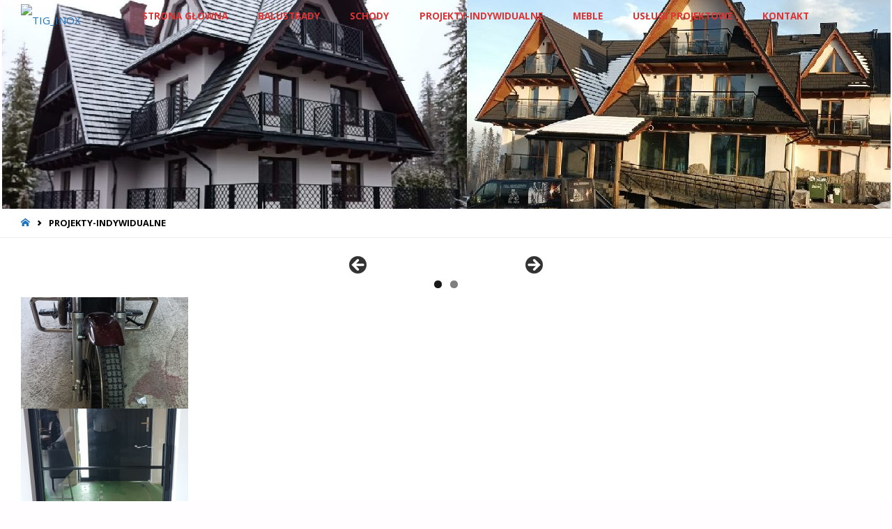

--- FILE ---
content_type: text/html; charset=UTF-8
request_url: http://tig-inox.pl/projekty-indywidualne/
body_size: 16292
content:
<!DOCTYPE html>
<html lang="pl-PL">
<head>
<meta name="viewport" content="width=device-width, user-scalable=yes, initial-scale=1.0">
<meta http-equiv="X-UA-Compatible" content="IE=edge" /><meta charset="UTF-8">
<link rel="profile" href="http://gmpg.org/xfn/11">
<meta name='robots' content='index, follow, max-image-preview:large, max-snippet:-1, max-video-preview:-1' />
	<style>img:is([sizes="auto" i], [sizes^="auto," i]) { contain-intrinsic-size: 3000px 1500px }</style>
	
	<!-- This site is optimized with the Yoast SEO plugin v23.9 - https://yoast.com/wordpress/plugins/seo/ -->
	<title>PROJEKTY-INDYWIDUALNE - TIG_INOX</title>
	<link rel="canonical" href="https://tig-inox.pl/projekty-indywidualne/" />
	<meta property="og:locale" content="pl_PL" />
	<meta property="og:type" content="article" />
	<meta property="og:title" content="PROJEKTY-INDYWIDUALNE - TIG_INOX" />
	<meta property="og:url" content="https://tig-inox.pl/projekty-indywidualne/" />
	<meta property="og:site_name" content="TIG_INOX" />
	<meta property="article:modified_time" content="2024-01-02T11:35:20+00:00" />
	<meta name="twitter:card" content="summary_large_image" />
	<meta name="twitter:label1" content="Szacowany czas czytania" />
	<meta name="twitter:data1" content="1 minuta" />
	<script type="application/ld+json" class="yoast-schema-graph">{"@context":"https://schema.org","@graph":[{"@type":"WebPage","@id":"https://tig-inox.pl/projekty-indywidualne/","url":"https://tig-inox.pl/projekty-indywidualne/","name":"PROJEKTY-INDYWIDUALNE - TIG_INOX","isPartOf":{"@id":"https://tig-inox.pl/#website"},"datePublished":"2020-10-19T18:14:11+00:00","dateModified":"2024-01-02T11:35:20+00:00","breadcrumb":{"@id":"https://tig-inox.pl/projekty-indywidualne/#breadcrumb"},"inLanguage":"pl-PL","potentialAction":[{"@type":"ReadAction","target":["https://tig-inox.pl/projekty-indywidualne/"]}]},{"@type":"BreadcrumbList","@id":"https://tig-inox.pl/projekty-indywidualne/#breadcrumb","itemListElement":[{"@type":"ListItem","position":1,"name":"Strona główna","item":"https://tig-inox.pl/"},{"@type":"ListItem","position":2,"name":"PROJEKTY-INDYWIDUALNE"}]},{"@type":"WebSite","@id":"https://tig-inox.pl/#website","url":"https://tig-inox.pl/","name":"TIG_INOX","description":"Kolejna witryna oparta na WordPressie","publisher":{"@id":"https://tig-inox.pl/#organization"},"potentialAction":[{"@type":"SearchAction","target":{"@type":"EntryPoint","urlTemplate":"https://tig-inox.pl/?s={search_term_string}"},"query-input":{"@type":"PropertyValueSpecification","valueRequired":true,"valueName":"search_term_string"}}],"inLanguage":"pl-PL"},{"@type":"Organization","@id":"https://tig-inox.pl/#organization","name":"TIG_INOX","url":"https://tig-inox.pl/","logo":{"@type":"ImageObject","inLanguage":"pl-PL","@id":"https://tig-inox.pl/#/schema/logo/image/","url":"https://tig-inox.pl/wp-content/uploads/2021/03/cropped-logo1sssss-scaled-2.jpg","contentUrl":"https://tig-inox.pl/wp-content/uploads/2021/03/cropped-logo1sssss-scaled-2.jpg","width":2560,"height":2048,"caption":"TIG_INOX"},"image":{"@id":"https://tig-inox.pl/#/schema/logo/image/"}}]}</script>
	<!-- / Yoast SEO plugin. -->


<link rel='dns-prefetch' href='//fonts.googleapis.com' />
<link rel="alternate" type="application/rss+xml" title="TIG_INOX &raquo; Kanał z wpisami" href="https://tig-inox.pl/feed/" />
<link rel="alternate" type="application/rss+xml" title="TIG_INOX &raquo; Kanał z komentarzami" href="https://tig-inox.pl/comments/feed/" />
<script type="text/javascript">
/* <![CDATA[ */
window._wpemojiSettings = {"baseUrl":"https:\/\/s.w.org\/images\/core\/emoji\/15.0.3\/72x72\/","ext":".png","svgUrl":"https:\/\/s.w.org\/images\/core\/emoji\/15.0.3\/svg\/","svgExt":".svg","source":{"concatemoji":"http:\/\/tig-inox.pl\/wp-includes\/js\/wp-emoji-release.min.js?ver=6.7.4"}};
/*! This file is auto-generated */
!function(i,n){var o,s,e;function c(e){try{var t={supportTests:e,timestamp:(new Date).valueOf()};sessionStorage.setItem(o,JSON.stringify(t))}catch(e){}}function p(e,t,n){e.clearRect(0,0,e.canvas.width,e.canvas.height),e.fillText(t,0,0);var t=new Uint32Array(e.getImageData(0,0,e.canvas.width,e.canvas.height).data),r=(e.clearRect(0,0,e.canvas.width,e.canvas.height),e.fillText(n,0,0),new Uint32Array(e.getImageData(0,0,e.canvas.width,e.canvas.height).data));return t.every(function(e,t){return e===r[t]})}function u(e,t,n){switch(t){case"flag":return n(e,"\ud83c\udff3\ufe0f\u200d\u26a7\ufe0f","\ud83c\udff3\ufe0f\u200b\u26a7\ufe0f")?!1:!n(e,"\ud83c\uddfa\ud83c\uddf3","\ud83c\uddfa\u200b\ud83c\uddf3")&&!n(e,"\ud83c\udff4\udb40\udc67\udb40\udc62\udb40\udc65\udb40\udc6e\udb40\udc67\udb40\udc7f","\ud83c\udff4\u200b\udb40\udc67\u200b\udb40\udc62\u200b\udb40\udc65\u200b\udb40\udc6e\u200b\udb40\udc67\u200b\udb40\udc7f");case"emoji":return!n(e,"\ud83d\udc26\u200d\u2b1b","\ud83d\udc26\u200b\u2b1b")}return!1}function f(e,t,n){var r="undefined"!=typeof WorkerGlobalScope&&self instanceof WorkerGlobalScope?new OffscreenCanvas(300,150):i.createElement("canvas"),a=r.getContext("2d",{willReadFrequently:!0}),o=(a.textBaseline="top",a.font="600 32px Arial",{});return e.forEach(function(e){o[e]=t(a,e,n)}),o}function t(e){var t=i.createElement("script");t.src=e,t.defer=!0,i.head.appendChild(t)}"undefined"!=typeof Promise&&(o="wpEmojiSettingsSupports",s=["flag","emoji"],n.supports={everything:!0,everythingExceptFlag:!0},e=new Promise(function(e){i.addEventListener("DOMContentLoaded",e,{once:!0})}),new Promise(function(t){var n=function(){try{var e=JSON.parse(sessionStorage.getItem(o));if("object"==typeof e&&"number"==typeof e.timestamp&&(new Date).valueOf()<e.timestamp+604800&&"object"==typeof e.supportTests)return e.supportTests}catch(e){}return null}();if(!n){if("undefined"!=typeof Worker&&"undefined"!=typeof OffscreenCanvas&&"undefined"!=typeof URL&&URL.createObjectURL&&"undefined"!=typeof Blob)try{var e="postMessage("+f.toString()+"("+[JSON.stringify(s),u.toString(),p.toString()].join(",")+"));",r=new Blob([e],{type:"text/javascript"}),a=new Worker(URL.createObjectURL(r),{name:"wpTestEmojiSupports"});return void(a.onmessage=function(e){c(n=e.data),a.terminate(),t(n)})}catch(e){}c(n=f(s,u,p))}t(n)}).then(function(e){for(var t in e)n.supports[t]=e[t],n.supports.everything=n.supports.everything&&n.supports[t],"flag"!==t&&(n.supports.everythingExceptFlag=n.supports.everythingExceptFlag&&n.supports[t]);n.supports.everythingExceptFlag=n.supports.everythingExceptFlag&&!n.supports.flag,n.DOMReady=!1,n.readyCallback=function(){n.DOMReady=!0}}).then(function(){return e}).then(function(){var e;n.supports.everything||(n.readyCallback(),(e=n.source||{}).concatemoji?t(e.concatemoji):e.wpemoji&&e.twemoji&&(t(e.twemoji),t(e.wpemoji)))}))}((window,document),window._wpemojiSettings);
/* ]]> */
</script>
<style id='wp-emoji-styles-inline-css' type='text/css'>

	img.wp-smiley, img.emoji {
		display: inline !important;
		border: none !important;
		box-shadow: none !important;
		height: 1em !important;
		width: 1em !important;
		margin: 0 0.07em !important;
		vertical-align: -0.1em !important;
		background: none !important;
		padding: 0 !important;
	}
</style>
<link rel='stylesheet' id='wp-block-library-css' href='http://tig-inox.pl/wp-includes/css/dist/block-library/style.min.css?ver=6.7.4' type='text/css' media='all' />
<style id='classic-theme-styles-inline-css' type='text/css'>
/*! This file is auto-generated */
.wp-block-button__link{color:#fff;background-color:#32373c;border-radius:9999px;box-shadow:none;text-decoration:none;padding:calc(.667em + 2px) calc(1.333em + 2px);font-size:1.125em}.wp-block-file__button{background:#32373c;color:#fff;text-decoration:none}
</style>
<style id='global-styles-inline-css' type='text/css'>
:root{--wp--preset--aspect-ratio--square: 1;--wp--preset--aspect-ratio--4-3: 4/3;--wp--preset--aspect-ratio--3-4: 3/4;--wp--preset--aspect-ratio--3-2: 3/2;--wp--preset--aspect-ratio--2-3: 2/3;--wp--preset--aspect-ratio--16-9: 16/9;--wp--preset--aspect-ratio--9-16: 9/16;--wp--preset--color--black: #000000;--wp--preset--color--cyan-bluish-gray: #abb8c3;--wp--preset--color--white: #ffffff;--wp--preset--color--pale-pink: #f78da7;--wp--preset--color--vivid-red: #cf2e2e;--wp--preset--color--luminous-vivid-orange: #ff6900;--wp--preset--color--luminous-vivid-amber: #fcb900;--wp--preset--color--light-green-cyan: #7bdcb5;--wp--preset--color--vivid-green-cyan: #00d084;--wp--preset--color--pale-cyan-blue: #8ed1fc;--wp--preset--color--vivid-cyan-blue: #0693e3;--wp--preset--color--vivid-purple: #9b51e0;--wp--preset--color--accent-1: #1e73be;--wp--preset--color--accent-2: #dd3333;--wp--preset--color--headings: #dd3333;--wp--preset--color--sitetext: #000000;--wp--preset--color--sitebg: #ffffff;--wp--preset--gradient--vivid-cyan-blue-to-vivid-purple: linear-gradient(135deg,rgba(6,147,227,1) 0%,rgb(155,81,224) 100%);--wp--preset--gradient--light-green-cyan-to-vivid-green-cyan: linear-gradient(135deg,rgb(122,220,180) 0%,rgb(0,208,130) 100%);--wp--preset--gradient--luminous-vivid-amber-to-luminous-vivid-orange: linear-gradient(135deg,rgba(252,185,0,1) 0%,rgba(255,105,0,1) 100%);--wp--preset--gradient--luminous-vivid-orange-to-vivid-red: linear-gradient(135deg,rgba(255,105,0,1) 0%,rgb(207,46,46) 100%);--wp--preset--gradient--very-light-gray-to-cyan-bluish-gray: linear-gradient(135deg,rgb(238,238,238) 0%,rgb(169,184,195) 100%);--wp--preset--gradient--cool-to-warm-spectrum: linear-gradient(135deg,rgb(74,234,220) 0%,rgb(151,120,209) 20%,rgb(207,42,186) 40%,rgb(238,44,130) 60%,rgb(251,105,98) 80%,rgb(254,248,76) 100%);--wp--preset--gradient--blush-light-purple: linear-gradient(135deg,rgb(255,206,236) 0%,rgb(152,150,240) 100%);--wp--preset--gradient--blush-bordeaux: linear-gradient(135deg,rgb(254,205,165) 0%,rgb(254,45,45) 50%,rgb(107,0,62) 100%);--wp--preset--gradient--luminous-dusk: linear-gradient(135deg,rgb(255,203,112) 0%,rgb(199,81,192) 50%,rgb(65,88,208) 100%);--wp--preset--gradient--pale-ocean: linear-gradient(135deg,rgb(255,245,203) 0%,rgb(182,227,212) 50%,rgb(51,167,181) 100%);--wp--preset--gradient--electric-grass: linear-gradient(135deg,rgb(202,248,128) 0%,rgb(113,206,126) 100%);--wp--preset--gradient--midnight: linear-gradient(135deg,rgb(2,3,129) 0%,rgb(40,116,252) 100%);--wp--preset--font-size--small: 9px;--wp--preset--font-size--medium: 20px;--wp--preset--font-size--large: 24px;--wp--preset--font-size--x-large: 42px;--wp--preset--font-size--normal: 15px;--wp--preset--font-size--larger: 38px;--wp--preset--spacing--20: 0.44rem;--wp--preset--spacing--30: 0.67rem;--wp--preset--spacing--40: 1rem;--wp--preset--spacing--50: 1.5rem;--wp--preset--spacing--60: 2.25rem;--wp--preset--spacing--70: 3.38rem;--wp--preset--spacing--80: 5.06rem;--wp--preset--shadow--natural: 6px 6px 9px rgba(0, 0, 0, 0.2);--wp--preset--shadow--deep: 12px 12px 50px rgba(0, 0, 0, 0.4);--wp--preset--shadow--sharp: 6px 6px 0px rgba(0, 0, 0, 0.2);--wp--preset--shadow--outlined: 6px 6px 0px -3px rgba(255, 255, 255, 1), 6px 6px rgba(0, 0, 0, 1);--wp--preset--shadow--crisp: 6px 6px 0px rgba(0, 0, 0, 1);}:where(.is-layout-flex){gap: 0.5em;}:where(.is-layout-grid){gap: 0.5em;}body .is-layout-flex{display: flex;}.is-layout-flex{flex-wrap: wrap;align-items: center;}.is-layout-flex > :is(*, div){margin: 0;}body .is-layout-grid{display: grid;}.is-layout-grid > :is(*, div){margin: 0;}:where(.wp-block-columns.is-layout-flex){gap: 2em;}:where(.wp-block-columns.is-layout-grid){gap: 2em;}:where(.wp-block-post-template.is-layout-flex){gap: 1.25em;}:where(.wp-block-post-template.is-layout-grid){gap: 1.25em;}.has-black-color{color: var(--wp--preset--color--black) !important;}.has-cyan-bluish-gray-color{color: var(--wp--preset--color--cyan-bluish-gray) !important;}.has-white-color{color: var(--wp--preset--color--white) !important;}.has-pale-pink-color{color: var(--wp--preset--color--pale-pink) !important;}.has-vivid-red-color{color: var(--wp--preset--color--vivid-red) !important;}.has-luminous-vivid-orange-color{color: var(--wp--preset--color--luminous-vivid-orange) !important;}.has-luminous-vivid-amber-color{color: var(--wp--preset--color--luminous-vivid-amber) !important;}.has-light-green-cyan-color{color: var(--wp--preset--color--light-green-cyan) !important;}.has-vivid-green-cyan-color{color: var(--wp--preset--color--vivid-green-cyan) !important;}.has-pale-cyan-blue-color{color: var(--wp--preset--color--pale-cyan-blue) !important;}.has-vivid-cyan-blue-color{color: var(--wp--preset--color--vivid-cyan-blue) !important;}.has-vivid-purple-color{color: var(--wp--preset--color--vivid-purple) !important;}.has-black-background-color{background-color: var(--wp--preset--color--black) !important;}.has-cyan-bluish-gray-background-color{background-color: var(--wp--preset--color--cyan-bluish-gray) !important;}.has-white-background-color{background-color: var(--wp--preset--color--white) !important;}.has-pale-pink-background-color{background-color: var(--wp--preset--color--pale-pink) !important;}.has-vivid-red-background-color{background-color: var(--wp--preset--color--vivid-red) !important;}.has-luminous-vivid-orange-background-color{background-color: var(--wp--preset--color--luminous-vivid-orange) !important;}.has-luminous-vivid-amber-background-color{background-color: var(--wp--preset--color--luminous-vivid-amber) !important;}.has-light-green-cyan-background-color{background-color: var(--wp--preset--color--light-green-cyan) !important;}.has-vivid-green-cyan-background-color{background-color: var(--wp--preset--color--vivid-green-cyan) !important;}.has-pale-cyan-blue-background-color{background-color: var(--wp--preset--color--pale-cyan-blue) !important;}.has-vivid-cyan-blue-background-color{background-color: var(--wp--preset--color--vivid-cyan-blue) !important;}.has-vivid-purple-background-color{background-color: var(--wp--preset--color--vivid-purple) !important;}.has-black-border-color{border-color: var(--wp--preset--color--black) !important;}.has-cyan-bluish-gray-border-color{border-color: var(--wp--preset--color--cyan-bluish-gray) !important;}.has-white-border-color{border-color: var(--wp--preset--color--white) !important;}.has-pale-pink-border-color{border-color: var(--wp--preset--color--pale-pink) !important;}.has-vivid-red-border-color{border-color: var(--wp--preset--color--vivid-red) !important;}.has-luminous-vivid-orange-border-color{border-color: var(--wp--preset--color--luminous-vivid-orange) !important;}.has-luminous-vivid-amber-border-color{border-color: var(--wp--preset--color--luminous-vivid-amber) !important;}.has-light-green-cyan-border-color{border-color: var(--wp--preset--color--light-green-cyan) !important;}.has-vivid-green-cyan-border-color{border-color: var(--wp--preset--color--vivid-green-cyan) !important;}.has-pale-cyan-blue-border-color{border-color: var(--wp--preset--color--pale-cyan-blue) !important;}.has-vivid-cyan-blue-border-color{border-color: var(--wp--preset--color--vivid-cyan-blue) !important;}.has-vivid-purple-border-color{border-color: var(--wp--preset--color--vivid-purple) !important;}.has-vivid-cyan-blue-to-vivid-purple-gradient-background{background: var(--wp--preset--gradient--vivid-cyan-blue-to-vivid-purple) !important;}.has-light-green-cyan-to-vivid-green-cyan-gradient-background{background: var(--wp--preset--gradient--light-green-cyan-to-vivid-green-cyan) !important;}.has-luminous-vivid-amber-to-luminous-vivid-orange-gradient-background{background: var(--wp--preset--gradient--luminous-vivid-amber-to-luminous-vivid-orange) !important;}.has-luminous-vivid-orange-to-vivid-red-gradient-background{background: var(--wp--preset--gradient--luminous-vivid-orange-to-vivid-red) !important;}.has-very-light-gray-to-cyan-bluish-gray-gradient-background{background: var(--wp--preset--gradient--very-light-gray-to-cyan-bluish-gray) !important;}.has-cool-to-warm-spectrum-gradient-background{background: var(--wp--preset--gradient--cool-to-warm-spectrum) !important;}.has-blush-light-purple-gradient-background{background: var(--wp--preset--gradient--blush-light-purple) !important;}.has-blush-bordeaux-gradient-background{background: var(--wp--preset--gradient--blush-bordeaux) !important;}.has-luminous-dusk-gradient-background{background: var(--wp--preset--gradient--luminous-dusk) !important;}.has-pale-ocean-gradient-background{background: var(--wp--preset--gradient--pale-ocean) !important;}.has-electric-grass-gradient-background{background: var(--wp--preset--gradient--electric-grass) !important;}.has-midnight-gradient-background{background: var(--wp--preset--gradient--midnight) !important;}.has-small-font-size{font-size: var(--wp--preset--font-size--small) !important;}.has-medium-font-size{font-size: var(--wp--preset--font-size--medium) !important;}.has-large-font-size{font-size: var(--wp--preset--font-size--large) !important;}.has-x-large-font-size{font-size: var(--wp--preset--font-size--x-large) !important;}
:where(.wp-block-post-template.is-layout-flex){gap: 1.25em;}:where(.wp-block-post-template.is-layout-grid){gap: 1.25em;}
:where(.wp-block-columns.is-layout-flex){gap: 2em;}:where(.wp-block-columns.is-layout-grid){gap: 2em;}
:root :where(.wp-block-pullquote){font-size: 1.5em;line-height: 1.6;}
</style>
<link rel='stylesheet' id='ngg_trigger_buttons-css' href='https://tig-inox.pl/wp-content/plugins/nextgen-gallery/static/GalleryDisplay/trigger_buttons.css?ver=4.0.3' type='text/css' media='all' />
<link rel='stylesheet' id='simplelightbox-0-css' href='https://tig-inox.pl/wp-content/plugins/nextgen-gallery/static/Lightbox/simplelightbox/simple-lightbox.css?ver=4.0.3' type='text/css' media='all' />
<link rel='stylesheet' id='fontawesome_v4_shim_style-css' href='https://tig-inox.pl/wp-content/plugins/nextgen-gallery/static/FontAwesome/css/v4-shims.min.css?ver=6.7.4' type='text/css' media='all' />
<link rel='stylesheet' id='fontawesome-css' href='https://tig-inox.pl/wp-content/plugins/nextgen-gallery/static/FontAwesome/css/all.min.css?ver=6.7.4' type='text/css' media='all' />
<link rel='stylesheet' id='nextgen_pagination_style-css' href='https://tig-inox.pl/wp-content/plugins/nextgen-gallery/static/GalleryDisplay/pagination_style.css?ver=4.0.3' type='text/css' media='all' />
<link rel='stylesheet' id='nextgen_basic_thumbnails_style-css' href='https://tig-inox.pl/wp-content/plugins/nextgen-gallery/static/Thumbnails/nextgen_basic_thumbnails.css?ver=4.0.3' type='text/css' media='all' />
<link rel='stylesheet' id='septera-themefonts-css' href='http://tig-inox.pl/wp-content/themes/septera/resources/fonts/fontfaces.css?ver=1.5.1.1' type='text/css' media='all' />
<link rel='stylesheet' id='septera-googlefonts-css' href='//fonts.googleapis.com/css?family=Open+Sans%3A%7COpen+Sans%3A100%2C200%2C300%2C400%2C500%2C600%2C700%2C800%2C900%7COpen+Sans%3A700%7COpen+Sans%3A400&#038;ver=1.5.1.1' type='text/css' media='all' />
<link rel='stylesheet' id='septera-main-css' href='http://tig-inox.pl/wp-content/themes/septera/style.css?ver=1.5.1.1' type='text/css' media='all' />
<style id='septera-main-inline-css' type='text/css'>
 body:not(.septera-landing-page) #container, #site-header-main-inside, #colophon-inside, #footer-inside, #breadcrumbs-container-inside { margin: 0 auto; max-width: 1320px; } #site-header-main { left: 0; right: 0; } #primary { width: 300px; } #secondary { width: 340px; } #container.one-column .main { width: 100%; } #container.two-columns-right #secondary { float: right; } #container.two-columns-right .main, .two-columns-right #breadcrumbs { width: calc( 100% - 340px ); float: left; } #container.two-columns-left #primary { float: left; } #container.two-columns-left .main, .two-columns-left #breadcrumbs { width: calc( 100% - 300px ); float: right; } #container.three-columns-right #primary, #container.three-columns-left #primary, #container.three-columns-sided #primary { float: left; } #container.three-columns-right #secondary, #container.three-columns-left #secondary, #container.three-columns-sided #secondary { float: left; } #container.three-columns-right #primary, #container.three-columns-left #secondary { margin-left: 0%; margin-right: 0%; } #container.three-columns-right .main, .three-columns-right #breadcrumbs { width: calc( 100% - 640px ); float: left; } #container.three-columns-left .main, .three-columns-left #breadcrumbs { width: calc( 100% - 640px ); float: right; } #container.three-columns-sided #secondary { float: right; } #container.three-columns-sided .main, .three-columns-sided #breadcrumbs { width: calc( 100% - 640px ); float: right; } .three-columns-sided #breadcrumbs { margin: 0 calc( 0% + 340px ) 0 -1920px; } #site-text { clip: rect(1px, 1px, 1px, 1px); height: 1px; overflow: hidden; position: absolute !important; width: 1px; word-wrap: normal !important; } html { font-family: Open Sans; font-size: 15px; font-weight: 400; line-height: 1.8; } #site-title { font-family: Open Sans; font-size: 120%; font-weight: 700; } #access ul li a { font-family: Open Sans; font-size: 90%; font-weight: 700; } .widget-title { font-family: Open Sans; font-size: 100%; font-weight: 700; } .widget-container { font-family: Open Sans; font-size: 80%; font-weight: 400; } .entry-title, #reply-title { font-family: Open Sans; font-size: 220%; font-weight: 400; } .entry-title.singular-title { font-size: 220%; } .content-masonry .entry-title { font-size: 136.4%; } h1 { font-size: 2.3em; } h2 { font-size: 2em; } h3 { font-size: 1.7em; } h4 { font-size: 1.4em; } h5 { font-size: 1.1em; } h6 { font-size: 0.8em; } h1, h2, h3, h4, h5, h6 { font-family: Open Sans; font-weight: 700; } body { color: #000000; background-color: #FFFDFF; } @media (min-width: 1152px) { .septera-over-menu #site-title a, .septera-over-menu #access > div > ul > li, .septera-over-menu #access > div > ul > li > a, .septera-over-menu #sheader.socials a::before { color: #dd3333; } .septera-landing-page.septera-over-menu #site-title a, .septera-landing-page.septera-over-menu #access > div > ul > li, .septera-landing-page.septera-over-menu #access > div > ul > li > a, .septera-landing-page.septera-over-menu #sheader.socials a::before { color: #dd3333; } } .lp-staticslider .staticslider-caption-title, .seriousslider.seriousslider-theme .seriousslider-caption-title, .lp-staticslider .staticslider-caption-text, .seriousslider.seriousslider-theme .seriousslider-caption-text, .lp-staticslider .staticslider-caption-text a { color: #dd3333; } #site-header-main, #access ul ul, .menu-search-animated .searchform input[type="search"], #access::after, .septera-over-menu .header-fixed#site-header-main, .septera-over-menu .header-fixed#site-header-main #access:after { background-color: #ffffff; } .septera-over-menu .header-fixed#site-header-main #site-title a { color: #1e73be; } #access > div > ul > li, #access > div > ul > li > a, .septera-over-menu .header-fixed#site-header-main #access > div > ul > li:not([class*='current']), .septera-over-menu .header-fixed#site-header-main #access > div > ul > li:not([class*='current']) > a, .septera-over-menu .header-fixed#site-header-main #sheader.socials a::before, #sheader.socials a::before, #mobile-menu { color: #ffffff; } #access ul.sub-menu li a, #access ul.children li a { color: #ffffff; } #access ul.sub-menu li a, #access ul.children li a { background-color: #ffffff; } #access > div > ul > li a:hover, #access > div > ul > li:hover, .septera-over-menu .header-fixed#site-header-main #access > div > ul > li > a:hover, .septera-over-menu .header-fixed#site-header-main #access > div > ul > li:hover, .septera-over-menu .header-fixed#site-header-main #sheader.socials a:hover::before, #sheader.socials a:hover::before { color: #1e73be; } #access > div > ul > li.current_page_item > a, #access > div > ul > li.current-menu-item > a, #access > div > ul > li.current_page_ancestor > a, #access > div > ul > li.current-menu-ancestor > a, #access .sub-menu, #access .children, .septera-over-menu .header-fixed#site-header-main #access > div > ul > li > a { color: #dd3333; } #access ul.children > li.current_page_item > a, #access ul.sub-menu > li.current-menu-item > a, #access ul.children > li.current_page_ancestor > a, #access ul.sub-menu > li.current-menu-ancestor > a { color: #dd3333; } .searchform .searchsubmit { color: #000000; } .searchform:hover input[type="search"], .searchform input[type="search"]:focus { border-color: #1e73be; } body:not(.septera-landing-page) .main, #lp-posts, #lp-page, .searchform { background-color: #ffffff; } .pagination span, .pagination a { background-color: #f3f3f3; } #breadcrumbs-container { border-bottom-color: #eeeeee; background-color: #ffffff; } #primary { background-color: #EEEFF0; } #secondary { background-color: #F7F8F9; } #colophon, #footer { background-color: #2e3038; color: #AAA; } .entry-title a:active, .entry-title a:hover { color: #1e73be; } span.entry-format { color: #1e73be; } .format-aside { border-top-color: #ffffff; } article.hentry .post-thumbnail-container { background-color: rgba(0,0,0,0.15); } article.hentry .post-thumbnail-container a::after { background-color: #1e73be; } .entry-content blockquote::before, .entry-content blockquote::after { color: rgba(0,0,0,0.2); } .entry-content h1, .entry-content h2, .entry-content h3, .entry-content h4, .lp-text-content h1, .lp-text-content h2, .lp-text-content h3, .lp-text-content h4, .entry-title { color: #dd3333; } a { color: #1e73be; } a:hover, .entry-meta span a:hover, .comments-link a:hover { color: #dd3333; } .entry-meta span.comments-link { top: 0.68em;} .continue-reading-link { color: #1e73be; background-color: #f5f5f5} .continue-reading-link:hover { color: #dd3333; } .socials a:before { color: #1e73be; } .socials a:hover:before { color: #dd3333; } .septera-normalizedtags #content .tagcloud a { color: #ffffff; background-color: #1e73be; } .septera-normalizedtags #content .tagcloud a:hover { background-color: #dd3333; } #toTop { background-color: rgba(230,228,230,0.8); color: #1e73be; } #toTop:hover { background-color: #1e73be; color: #FFFDFF; } .entry-meta .icon-metas:before { color: #000000; } .septera-caption-one .main .wp-caption .wp-caption-text { border-bottom-color: #eeeeee; } .septera-caption-two .main .wp-caption .wp-caption-text { background-color: #f5f5f5; } .septera-image-one .entry-content img[class*="align"], .septera-image-one .entry-summary img[class*="align"], .septera-image-two .entry-content img[class*='align'], .septera-image-two .entry-summary img[class*='align'] { border-color: #eeeeee; } .septera-image-five .entry-content img[class*='align'], .septera-image-five .entry-summary img[class*='align'] { border-color: #1e73be; } /* diffs */ span.edit-link a.post-edit-link, span.edit-link a.post-edit-link:hover, span.edit-link .icon-edit:before { color: #454545; } .searchform { border-color: #ebebeb; } .entry-meta span, .entry-meta a, .entry-utility span, .entry-utility a, .entry-meta time, #breadcrumbs-nav, .footermenu ul li span.sep { color: #000000; } .entry-meta span.entry-sticky { background-color: #000000; color: #ffffff; } #footer-separator { background: #3d3f47; } #commentform { max-width:650px;} code, #nav-below .nav-previous a:before, #nav-below .nav-next a:before { background-color: #eeeeee; } pre, .page-link > span, .comment-author, .commentlist .comment-body, .commentlist .pingback { border-color: #eeeeee; } .page-header.pad-container, #author-info { background-color: #f5f5f5; } .comment-meta a { color: #000000; } .commentlist .reply a { color: #000000; } select, input[type], textarea { color: #000000; border-color: #f0f0f0; } input[type]:hover, textarea:hover, select:hover, input[type]:focus, textarea:focus, select:focus { background: #f0f0f0; } button, input[type="button"], input[type="submit"], input[type="reset"] { background-color: #1e73be; color: #ffffff; } button:hover, input[type="button"]:hover, input[type="submit"]:hover, input[type="reset"]:hover { background-color: #dd3333; } hr { background-color: #f0f0f0; } /* gutenberg */ .wp-block-image.alignwide { margin-left: calc( ( 0% + 2.5em ) * -1 ); margin-right: calc( ( 0% + 2.5em ) * -1 ); } .wp-block-image.alignwide img { width: calc( 100% + 5em ); max-width: calc( 100% + 5em ); } .has-accent-1-color, .has-accent-1-color:hover { color: #1e73be; } .has-accent-2-color, .has-accent-2-color:hover { color: #dd3333; } .has-headings-color, .has-headings-color:hover { color: #dd3333; } .has-sitetext-color, .has-sitetext-color:hover { color: #000000; } .has-sitebg-color, .has-sitebg-color:hover { color: #ffffff; } .has-accent-1-background-color { background-color: #1e73be; } .has-accent-2-background-color { background-color: #dd3333; } .has-headings-background-color { background-color: #dd3333; } .has-sitetext-background-color { background-color: #000000; } .has-sitebg-background-color { background-color: #ffffff; } .has-small-font-size { font-size: 9px; } .has-regular-font-size { font-size: 15px; } .has-large-font-size { font-size: 24px; } .has-larger-font-size { font-size: 38px; } .has-huge-font-size { font-size: 38px; } /* woocommerce */ .woocommerce-page #respond input#submit.alt, .woocommerce a.button.alt, .woocommerce-page button.button.alt, .woocommerce input.button.alt, .woocommerce #respond input#submit, .woocommerce a.button, .woocommerce button.button, .woocommerce input.button { background-color: #1e73be; color: #ffffff; line-height: 1.8; } .woocommerce #respond input#submit:hover, .woocommerce a.button:hover, .woocommerce button.button:hover, .woocommerce input.button:hover { background-color: #4095e0; color: #ffffff;} .woocommerce-page #respond input#submit.alt, .woocommerce a.button.alt, .woocommerce-page button.button.alt, .woocommerce input.button.alt { background-color: #dd3333; color: #ffffff; line-height: 1.8; } .woocommerce-page #respond input#submit.alt:hover, .woocommerce a.button.alt:hover, .woocommerce-page button.button.alt:hover, .woocommerce input.button.alt:hover { background-color: #ff5555; color: #ffffff;} .woocommerce div.product .woocommerce-tabs ul.tabs li.active { border-bottom-color: #ffffff; } .woocommerce #respond input#submit.alt.disabled, .woocommerce #respond input#submit.alt.disabled:hover, .woocommerce #respond input#submit.alt:disabled, .woocommerce #respond input#submit.alt:disabled:hover, .woocommerce #respond input#submit.alt[disabled]:disabled, .woocommerce #respond input#submit.alt[disabled]:disabled:hover, .woocommerce a.button.alt.disabled, .woocommerce a.button.alt.disabled:hover, .woocommerce a.button.alt:disabled, .woocommerce a.button.alt:disabled:hover, .woocommerce a.button.alt[disabled]:disabled, .woocommerce a.button.alt[disabled]:disabled:hover, .woocommerce button.button.alt.disabled, .woocommerce button.button.alt.disabled:hover, .woocommerce button.button.alt:disabled, .woocommerce button.button.alt:disabled:hover, .woocommerce button.button.alt[disabled]:disabled, .woocommerce button.button.alt[disabled]:disabled:hover, .woocommerce input.button.alt.disabled, .woocommerce input.button.alt.disabled:hover, .woocommerce input.button.alt:disabled, .woocommerce input.button.alt:disabled:hover, .woocommerce input.button.alt[disabled]:disabled, .woocommerce input.button.alt[disabled]:disabled:hover { background-color: #dd3333; } .woocommerce ul.products li.product .price, .woocommerce div.product p.price, .woocommerce div.product span.price { color: #000000 } #add_payment_method #payment, .woocommerce-cart #payment, .woocommerce-checkout #payment { background: #f5f5f5; } .woocommerce .main .page-title { /*font-size: -0.274em;*/ } /* mobile menu */ nav#mobile-menu { background-color: #ffffff; } #mobile-menu .mobile-arrow { color: #000000; } .main .entry-content, .main .entry-summary { text-align: inherit; } .main p, .main ul, .main ol, .main dd, .main pre, .main hr { margin-bottom: 1em; } .main p { text-indent: 0em; } .main a.post-featured-image { background-position: center center; } #header-widget-area { width: 33%; left: calc(50% - 33% / 2); } .septera-stripped-table .main thead th, .septera-bordered-table .main thead th, .septera-stripped-table .main td, .septera-stripped-table .main th, .septera-bordered-table .main th, .septera-bordered-table .main td { border-color: #e9e9e9; } .septera-clean-table .main th, .septera-stripped-table .main tr:nth-child(even) td, .septera-stripped-table .main tr:nth-child(even) th { background-color: #f6f6f6; } .septera-cropped-featured .main .post-thumbnail-container { height: 300px; } .septera-responsive-featured .main .post-thumbnail-container { max-height: 300px; height: auto; } article.hentry .article-inner, #content-masonry article.hentry .article-inner { padding: 0%; } #site-header-main { height:47px; } #access .menu-search-animated .searchform { top: 49px; } .menu-search-animated, #sheader, .identity, #nav-toggle { height:47px; line-height:47px; } #access div > ul > li > a { line-height:47px; } #branding { height:47px; } #header-widget-area { top:57px; } .septera-responsive-headerimage #masthead #header-image-main-inside { max-height: 300px; } .septera-cropped-headerimage #masthead div.header-image { height: 300px; } #site-description { display: block; } #site-text { display: none; } #masthead #site-header-main { position: fixed; } .lp-staticslider .staticslider-caption-text a { border-color: #dd3333; } .septera-landing-page #header-image-main-inside { display: block; } .lp-staticslider .staticslider-caption, .seriousslider.seriousslider-theme .seriousslider-caption, .septera-landing-page .lp-blocks-inside, .septera-landing-page .lp-boxes-inside, .septera-landing-page .lp-text-inside, .septera-landing-page .lp-posts-inside, .septera-landing-page .lp-page-inside, .septera-landing-page .lp-section-header, .septera-landing-page .content-widget { max-width: 1320px; } .septera-landing-page .content-widget { margin: 0 auto; } .seriousslider-theme .seriousslider-caption-buttons a:nth-child(2n+1), a.staticslider-button:nth-child(2n+1) { color: #000000; border-color: #ffffff; background-color: #ffffff; } .seriousslider-theme .seriousslider-caption-buttons a:nth-child(2n+1):hover, a.staticslider-button:nth-child(2n+1):hover { color: #ffffff; } .seriousslider-theme .seriousslider-caption-buttons a:nth-child(2n), a.staticslider-button:nth-child(2n) { border-color: #ffffff; color: #ffffff; } .seriousslider-theme .seriousslider-caption-buttons a:nth-child(2n):hover, .staticslider-button:nth-child(2n):hover { color: #000000; background-color: #ffffff; } .lp-staticslider::before, .lp-dynamic-slider .item > a::before, #header-image-main::before { background-color: #24a7cf; } @-webkit-keyframes animation-slider-overlay { to { opacity: 0; } } @keyframes animation-slider-overlay { to { opacity: 0; } } .lp-dynamic-slider .item > a::before { opacity: 0; } @-webkit-keyframes animation-slider-image { to { filter: grayscale(0); } } @keyframes animation-slider-image { to { filter: grayscale(0); } } .lp-blocks { background-color: #ffffff; } .lp-boxes { background-color: #ffffff; } .lp-text { background-color: #ffffff; } .staticslider-caption-container, .lp-dynamic-slider { background-color: #ffffff; } .lp-block > i::before { color: #1e73be; } .lp-block:hover i::before { color: #dd3333; } .lp-block i::after { background-color: #1e73be; } .lp-blocks .lp-block:hover .lp-block-title { color: #1e73be; } .lp-blocks .lp-block:hover i::after { background-color: #dd3333; } .lp-block-text, .lp-boxes-static .lp-box-text, .lp-section-desc { color: #000000; } .lp-boxes .lp-box .lp-box-image { height: 300px; } .lp-boxes.lp-boxes-animated .lp-box:hover .lp-box-text { max-height: 200px; } .lp-boxes .lp-box .lp-box-image { height: 400px; } .lp-boxes.lp-boxes-animated .lp-box:hover .lp-box-text { max-height: 300px; } .lp-boxes-animated .lp-box-readmore:hover { color: #1e73be; opacity: .7; } .lp-boxes-static .lp-box-overlay { background-color: rgba(30,115,190, 0.9); } #cryout_ajax_more_trigger { background-color: #1e73be; color: #ffffff;} .lpbox-rnd1 { background-color: #c8c8c8; } .lpbox-rnd2 { background-color: #c3c3c3; } .lpbox-rnd3 { background-color: #bebebe; } .lpbox-rnd4 { background-color: #b9b9b9; } .lpbox-rnd5 { background-color: #b4b4b4; } .lpbox-rnd6 { background-color: #afafaf; } .lpbox-rnd7 { background-color: #aaaaaa; } .lpbox-rnd8 { background-color: #a5a5a5; } 
</style>
<script type="text/javascript" src="http://tig-inox.pl/wp-includes/js/jquery/jquery.min.js?ver=3.7.1" id="jquery-core-js"></script>
<script type="text/javascript" src="http://tig-inox.pl/wp-includes/js/jquery/jquery-migrate.min.js?ver=3.4.1" id="jquery-migrate-js"></script>
<script type="text/javascript" id="photocrati_ajax-js-extra">
/* <![CDATA[ */
var photocrati_ajax = {"url":"http:\/\/tig-inox.pl\/index.php?photocrati_ajax=1","rest_url":"https:\/\/tig-inox.pl\/wp-json\/","wp_home_url":"https:\/\/tig-inox.pl","wp_site_url":"http:\/\/tig-inox.pl","wp_root_url":"https:\/\/tig-inox.pl","wp_plugins_url":"http:\/\/tig-inox.pl\/wp-content\/plugins","wp_content_url":"http:\/\/tig-inox.pl\/wp-content","wp_includes_url":"http:\/\/tig-inox.pl\/wp-includes\/","ngg_param_slug":"nggallery","rest_nonce":"706f4acb96"};
/* ]]> */
</script>
<script type="text/javascript" src="https://tig-inox.pl/wp-content/plugins/nextgen-gallery/static/Legacy/ajax.min.js?ver=4.0.3" id="photocrati_ajax-js"></script>
<script type="text/javascript" src="https://tig-inox.pl/wp-content/plugins/nextgen-gallery/static/FontAwesome/js/v4-shims.min.js?ver=5.3.1" id="fontawesome_v4_shim-js"></script>
<script type="text/javascript" defer crossorigin="anonymous" data-auto-replace-svg="false" data-keep-original-source="false" data-search-pseudo-elements src="https://tig-inox.pl/wp-content/plugins/nextgen-gallery/static/FontAwesome/js/all.min.js?ver=5.3.1" id="fontawesome-js"></script>
<script type="text/javascript" src="https://tig-inox.pl/wp-content/plugins/nextgen-gallery/static/Thumbnails/nextgen_basic_thumbnails.js?ver=4.0.3" id="nextgen_basic_thumbnails_script-js"></script>
<script type="text/javascript" src="https://tig-inox.pl/wp-content/plugins/nextgen-gallery/static/Thumbnails/ajax_pagination.js?ver=4.0.3" id="nextgen-basic-thumbnails-ajax-pagination-js"></script>
<!--[if lt IE 9]>
<script type="text/javascript" src="http://tig-inox.pl/wp-content/themes/septera/resources/js/html5shiv.min.js?ver=1.5.1.1" id="septera-html5shiv-js"></script>
<![endif]-->
<link rel="https://api.w.org/" href="https://tig-inox.pl/wp-json/" /><link rel="alternate" title="JSON" type="application/json" href="https://tig-inox.pl/wp-json/wp/v2/pages/41" /><link rel="EditURI" type="application/rsd+xml" title="RSD" href="https://tig-inox.pl/xmlrpc.php?rsd" />
<meta name="generator" content="WordPress 6.7.4" />
<link rel='shortlink' href='https://tig-inox.pl/?p=41' />
<link rel="alternate" title="oEmbed (JSON)" type="application/json+oembed" href="https://tig-inox.pl/wp-json/oembed/1.0/embed?url=https%3A%2F%2Ftig-inox.pl%2Fprojekty-indywidualne%2F" />
<link rel="alternate" title="oEmbed (XML)" type="text/xml+oembed" href="https://tig-inox.pl/wp-json/oembed/1.0/embed?url=https%3A%2F%2Ftig-inox.pl%2Fprojekty-indywidualne%2F&#038;format=xml" />
<style type="text/css">.recentcomments a{display:inline !important;padding:0 !important;margin:0 !important;}</style><style type="text/css" id="custom-background-css">
body.custom-background { background-image: url("http://tig-inox.pl/wp-content/uploads/2020/10/logo.jpg"); background-position: center center; background-size: auto; background-repeat: no-repeat; background-attachment: scroll; }
</style>
	</head>

<body class="page-template-default page page-id-41 custom-background wp-custom-logo wp-embed-responsive metaslider-plugin septera-image-none septera-caption-one septera-totop-normal septera-stripped-table septera-fixed-menu septera-over-menu septera-menu-center septera-responsive-headerimage septera-responsive-featured septera-magazine-one septera-magazine-layout septera-comhide-in-posts septera-comhide-in-pages septera-comment-placeholder septera-hide-page-title septera-hide-cat-title septera-elementradius septera-normalizedtags septera-article-animation-slide" itemscope itemtype="http://schema.org/WebPage">
		<div id="site-wrapper">
	<header id="masthead" class="cryout"  itemscope itemtype="http://schema.org/WPHeader" role="banner">

		<div id="site-header-main">
			<div id="site-header-main-inside">

				<nav id="mobile-menu">
					<span id="nav-cancel"><i class="icon-cancel"></i></span>
					<div id="mobile-nav"><ul>
<li ><a href="https://tig-inox.pl/"><span>Strona główna</span></a></li><li class="page_item page-item-37"><a href="https://tig-inox.pl/balustrady/"><span>BALUSTRADY</span></a></li>
<li class="page_item page-item-43"><a href="https://tig-inox.pl/schody/"><span>SCHODY</span></a></li>
<li class="page_item page-item-41 current_page_item"><a href="https://tig-inox.pl/projekty-indywidualne/" aria-current="page"><span>PROJEKTY-INDYWIDUALNE</span></a></li>
<li class="page_item page-item-39"><a href="https://tig-inox.pl/meble/"><span>MEBLE</span></a></li>
<li class="page_item page-item-316"><a href="https://tig-inox.pl/uslugi-projektowe/"><span>USŁUGI PROJEKTOWE</span></a></li>
<li class="page_item page-item-21"><a href="https://tig-inox.pl/21-2/"><span>KONTAKT</span></a></li>
</ul></div>
				</nav> <!-- #mobile-menu -->

				<div id="branding">
					<div class="identity"><a href="https://tig-inox.pl/" id="logo" class="custom-logo-link" title="TIG_INOX" rel="home"><img   src="https://tig-inox.pl/wp-content/uploads/2021/03/cropped-logo1sssss-scaled-2.jpg" class="custom-logo" alt="TIG_INOX" decoding="async" fetchpriority="high" srcset="https://tig-inox.pl/wp-content/uploads/2021/03/cropped-logo1sssss-scaled-2.jpg 2560w, https://tig-inox.pl/wp-content/uploads/2021/03/cropped-logo1sssss-scaled-2-300x240.jpg 300w, https://tig-inox.pl/wp-content/uploads/2021/03/cropped-logo1sssss-scaled-2-1024x819.jpg 1024w, https://tig-inox.pl/wp-content/uploads/2021/03/cropped-logo1sssss-scaled-2-768x614.jpg 768w, https://tig-inox.pl/wp-content/uploads/2021/03/cropped-logo1sssss-scaled-2-1536x1229.jpg 1536w, https://tig-inox.pl/wp-content/uploads/2021/03/cropped-logo1sssss-scaled-2-2048x1638.jpg 2048w, https://tig-inox.pl/wp-content/uploads/2021/03/cropped-logo1sssss-scaled-2-375x300.jpg 375w" sizes="(max-width: 2560px) 100vw, 2560px" /></a></div><div id="site-text"><div itemprop="headline" id="site-title"><span> <a href="https://tig-inox.pl/" title="Kolejna witryna oparta na WordPressie" rel="home">TIG_INOX</a> </span></div><span id="site-description"  itemprop="description" >Kolejna witryna oparta na WordPressie</span></div>				</div><!-- #branding -->

				
				<a id="nav-toggle"><i class="icon-menu"></i></a>
				<nav id="access" role="navigation"  aria-label="Menu główne"  itemscope itemtype="http://schema.org/SiteNavigationElement">
						<div class="skip-link screen-reader-text">
		<a href="#main" title="Przejdź do treści"> Przejdź do treści </a>
	</div>
	<div id="prime_nav"><ul>
<li ><a href="https://tig-inox.pl/"><span>Strona główna</span></a></li><li class="page_item page-item-37"><a href="https://tig-inox.pl/balustrady/"><span>BALUSTRADY</span></a></li>
<li class="page_item page-item-43"><a href="https://tig-inox.pl/schody/"><span>SCHODY</span></a></li>
<li class="page_item page-item-41 current_page_item"><a href="https://tig-inox.pl/projekty-indywidualne/" aria-current="page"><span>PROJEKTY-INDYWIDUALNE</span></a></li>
<li class="page_item page-item-39"><a href="https://tig-inox.pl/meble/"><span>MEBLE</span></a></li>
<li class="page_item page-item-316"><a href="https://tig-inox.pl/uslugi-projektowe/"><span>USŁUGI PROJEKTOWE</span></a></li>
<li class="page_item page-item-21"><a href="https://tig-inox.pl/21-2/"><span>KONTAKT</span></a></li>
</ul></div>
				</nav><!-- #access -->

			</div><!-- #site-header-main-inside -->
		</div><!-- #site-header-main -->

		<div id="header-image-main">
			<div id="header-image-main-inside">
							<div class="header-image"  style="background-image: url(http://tig-inox.pl/wp-content/uploads/2024/01/cropped-strgl-1.jpg)" ></div>
			<img class="header-image" alt="TIG_INOX" src="http://tig-inox.pl/wp-content/uploads/2024/01/cropped-strgl-1.jpg" />
							</div><!-- #header-image-main-inside -->
		</div><!-- #header-image-main -->

	</header><!-- #masthead -->

	<div id="breadcrumbs-container" class="cryout one-column"><div id="breadcrumbs-container-inside"><div id="breadcrumbs"> <nav id="breadcrumbs-nav"><a href="https://tig-inox.pl" title="Strona główna"><i class="icon-bread-home"></i><span class="screen-reader-text">Strona główna</span></a><i class="icon-bread-arrow"></i> <span class="current">PROJEKTY-INDYWIDUALNE</span></nav></div></div></div><!-- breadcrumbs -->
	
	<div id="content" class="cryout">
		
	<div id="container" class="one-column">

		<main id="main" role="main" class="main">
						
			
	<article id="post-41" class="post-41 page type-page status-publish hentry">
		<div class="schema-image">
					</div>
		<div class="article-inner">
			<header>
				<h1 class="entry-title singular-title"  itemprop="headline">PROJEKTY-INDYWIDUALNE</h1>			   <span class="entry-meta" >
									</span>
			</header>

			
			<div class="entry-content"  itemprop="text">
				
<div class="alignnormal"><div id="metaslider-id-299" style="max-width: 300px; margin: 0 auto;" class="ml-slider-3-104-0 metaslider metaslider-flex metaslider-299 ml-slider has-dots-nav ms-theme-default" role="region" aria-label="slide" data-height="200" data-width="300">
    <div id="metaslider_container_299">
        <div id="metaslider_299">
            <ul class='slides'>
                <li style="display: block; width: 100%;" class="slide-301 ms-image " aria-roledescription="slide" data-date="2020-10-20 15:27:22" data-filename="logoname-e1603204663606-300x200.png" data-slide-type="image"><img decoding="async" src="https://tig-inox.pl/wp-content/uploads/2020/10/logoname-e1603204663606-300x200.png" height="200" width="300" alt="" class="slider-299 slide-301 msDefaultImage" title="logoname" /></li>
                <li style="display: none; width: 100%;" class="slide-302 ms-image " aria-roledescription="slide" data-date="2020-10-20 15:27:28" data-filename="logo-e1603204638865-300x200.jpg" data-slide-type="image"><img decoding="async" src="https://tig-inox.pl/wp-content/uploads/2020/10/logo-e1603204638865-300x200.jpg" height="200" width="300" alt="" class="slider-299 slide-302 msDefaultImage" title="logo" /></li>
            </ul>
        </div>
        
    </div>
</div></div>



<!-- default-view.php -->
<div
	class="ngg-galleryoverview default-view
		"
	id="ngg-gallery-7e16bbbef41c9cfecb2dc0dadd7db8b1-1">

		<!-- Thumbnails -->
				<div id="ngg-image-0" class="ngg-gallery-thumbnail-box
											"
			>
						<div class="ngg-gallery-thumbnail">
			<a href="http://tig-inox.pl/wp-content/gallery/projekty-indywidualne/IMG_20230919_123450_190.jpg"
				title=""
				data-src="http://tig-inox.pl/wp-content/gallery/projekty-indywidualne/IMG_20230919_123450_190.jpg"
				data-thumbnail="http://tig-inox.pl/wp-content/gallery/projekty-indywidualne/thumbs/thumbs_IMG_20230919_123450_190.jpg"
				data-image-id="232"
				data-title="IMG_20230919_123450_190"
				data-description=""
				data-image-slug="img_20230919_123450_190"
				class="ngg-simplelightbox" rel="7e16bbbef41c9cfecb2dc0dadd7db8b1">
				<img
					title="IMG_20230919_123450_190"
					alt="IMG_20230919_123450_190"
					src="http://tig-inox.pl/wp-content/gallery/projekty-indywidualne/thumbs/thumbs_IMG_20230919_123450_190.jpg"
					width="240"
					height="160"
					style="max-width:100%;"
				/>
			</a>
		</div>
							</div>
			
				<div id="ngg-image-1" class="ngg-gallery-thumbnail-box
											"
			>
						<div class="ngg-gallery-thumbnail">
			<a href="http://tig-inox.pl/wp-content/gallery/projekty-indywidualne/IMG_20230413_092244_898.jpg"
				title=""
				data-src="http://tig-inox.pl/wp-content/gallery/projekty-indywidualne/IMG_20230413_092244_898.jpg"
				data-thumbnail="http://tig-inox.pl/wp-content/gallery/projekty-indywidualne/thumbs/thumbs_IMG_20230413_092244_898.jpg"
				data-image-id="233"
				data-title="IMG_20230413_092244_898"
				data-description=""
				data-image-slug="img_20230413_092244_898"
				class="ngg-simplelightbox" rel="7e16bbbef41c9cfecb2dc0dadd7db8b1">
				<img
					title="IMG_20230413_092244_898"
					alt="IMG_20230413_092244_898"
					src="http://tig-inox.pl/wp-content/gallery/projekty-indywidualne/thumbs/thumbs_IMG_20230413_092244_898.jpg"
					width="240"
					height="160"
					style="max-width:100%;"
				/>
			</a>
		</div>
							</div>
			
				<div id="ngg-image-2" class="ngg-gallery-thumbnail-box
											"
			>
						<div class="ngg-gallery-thumbnail">
			<a href="http://tig-inox.pl/wp-content/gallery/projekty-indywidualne/IMG_20220714_124035_031.jpg"
				title=""
				data-src="http://tig-inox.pl/wp-content/gallery/projekty-indywidualne/IMG_20220714_124035_031.jpg"
				data-thumbnail="http://tig-inox.pl/wp-content/gallery/projekty-indywidualne/thumbs/thumbs_IMG_20220714_124035_031.jpg"
				data-image-id="229"
				data-title="IMG_20220714_124035_031"
				data-description=""
				data-image-slug="img_20220714_124035_031"
				class="ngg-simplelightbox" rel="7e16bbbef41c9cfecb2dc0dadd7db8b1">
				<img
					title="IMG_20220714_124035_031"
					alt="IMG_20220714_124035_031"
					src="http://tig-inox.pl/wp-content/gallery/projekty-indywidualne/thumbs/thumbs_IMG_20220714_124035_031.jpg"
					width="240"
					height="160"
					style="max-width:100%;"
				/>
			</a>
		</div>
							</div>
			
				<div id="ngg-image-3" class="ngg-gallery-thumbnail-box
											"
			>
						<div class="ngg-gallery-thumbnail">
			<a href="http://tig-inox.pl/wp-content/gallery/projekty-indywidualne/IMG_20220714_124014_363.jpg"
				title=""
				data-src="http://tig-inox.pl/wp-content/gallery/projekty-indywidualne/IMG_20220714_124014_363.jpg"
				data-thumbnail="http://tig-inox.pl/wp-content/gallery/projekty-indywidualne/thumbs/thumbs_IMG_20220714_124014_363.jpg"
				data-image-id="230"
				data-title="IMG_20220714_124014_363"
				data-description=""
				data-image-slug="img_20220714_124014_363"
				class="ngg-simplelightbox" rel="7e16bbbef41c9cfecb2dc0dadd7db8b1">
				<img
					title="IMG_20220714_124014_363"
					alt="IMG_20220714_124014_363"
					src="http://tig-inox.pl/wp-content/gallery/projekty-indywidualne/thumbs/thumbs_IMG_20220714_124014_363.jpg"
					width="240"
					height="160"
					style="max-width:100%;"
				/>
			</a>
		</div>
							</div>
			
				<div id="ngg-image-4" class="ngg-gallery-thumbnail-box
											"
			>
						<div class="ngg-gallery-thumbnail">
			<a href="http://tig-inox.pl/wp-content/gallery/projekty-indywidualne/IMG_20230329_181818_502.jpg"
				title=""
				data-src="http://tig-inox.pl/wp-content/gallery/projekty-indywidualne/IMG_20230329_181818_502.jpg"
				data-thumbnail="http://tig-inox.pl/wp-content/gallery/projekty-indywidualne/thumbs/thumbs_IMG_20230329_181818_502.jpg"
				data-image-id="228"
				data-title="IMG_20230329_181818_502"
				data-description=""
				data-image-slug="img_20230329_181818_502"
				class="ngg-simplelightbox" rel="7e16bbbef41c9cfecb2dc0dadd7db8b1">
				<img
					title="IMG_20230329_181818_502"
					alt="IMG_20230329_181818_502"
					src="http://tig-inox.pl/wp-content/gallery/projekty-indywidualne/thumbs/thumbs_IMG_20230329_181818_502.jpg"
					width="240"
					height="160"
					style="max-width:100%;"
				/>
			</a>
		</div>
							</div>
			
				<div id="ngg-image-5" class="ngg-gallery-thumbnail-box
											"
			>
						<div class="ngg-gallery-thumbnail">
			<a href="http://tig-inox.pl/wp-content/gallery/projekty-indywidualne/IMG_20231118_130806_186.jpg"
				title=""
				data-src="http://tig-inox.pl/wp-content/gallery/projekty-indywidualne/IMG_20231118_130806_186.jpg"
				data-thumbnail="http://tig-inox.pl/wp-content/gallery/projekty-indywidualne/thumbs/thumbs_IMG_20231118_130806_186.jpg"
				data-image-id="231"
				data-title="IMG_20231118_130806_186"
				data-description=""
				data-image-slug="img_20231118_130806_186"
				class="ngg-simplelightbox" rel="7e16bbbef41c9cfecb2dc0dadd7db8b1">
				<img
					title="IMG_20231118_130806_186"
					alt="IMG_20231118_130806_186"
					src="http://tig-inox.pl/wp-content/gallery/projekty-indywidualne/thumbs/thumbs_IMG_20231118_130806_186.jpg"
					width="240"
					height="160"
					style="max-width:100%;"
				/>
			</a>
		</div>
							</div>
			
				<div id="ngg-image-6" class="ngg-gallery-thumbnail-box
											"
			>
						<div class="ngg-gallery-thumbnail">
			<a href="http://tig-inox.pl/wp-content/gallery/projekty-indywidualne/IMG_20230104_140640_370.jpg"
				title=""
				data-src="http://tig-inox.pl/wp-content/gallery/projekty-indywidualne/IMG_20230104_140640_370.jpg"
				data-thumbnail="http://tig-inox.pl/wp-content/gallery/projekty-indywidualne/thumbs/thumbs_IMG_20230104_140640_370.jpg"
				data-image-id="209"
				data-title="IMG_20230104_140640_370"
				data-description=""
				data-image-slug="img_20230104_140640_370"
				class="ngg-simplelightbox" rel="7e16bbbef41c9cfecb2dc0dadd7db8b1">
				<img
					title="IMG_20230104_140640_370"
					alt="IMG_20230104_140640_370"
					src="http://tig-inox.pl/wp-content/gallery/projekty-indywidualne/thumbs/thumbs_IMG_20230104_140640_370.jpg"
					width="240"
					height="160"
					style="max-width:100%;"
				/>
			</a>
		</div>
							</div>
			
				<div id="ngg-image-7" class="ngg-gallery-thumbnail-box
											"
			>
						<div class="ngg-gallery-thumbnail">
			<a href="http://tig-inox.pl/wp-content/gallery/projekty-indywidualne/IMG_20230308_155659_850.jpg"
				title=""
				data-src="http://tig-inox.pl/wp-content/gallery/projekty-indywidualne/IMG_20230308_155659_850.jpg"
				data-thumbnail="http://tig-inox.pl/wp-content/gallery/projekty-indywidualne/thumbs/thumbs_IMG_20230308_155659_850.jpg"
				data-image-id="208"
				data-title="Bak aulminiowy do Quada"
				data-description=""
				data-image-slug="img_20230308_155659_850"
				class="ngg-simplelightbox" rel="7e16bbbef41c9cfecb2dc0dadd7db8b1">
				<img
					title="Bak aulminiowy do Quada"
					alt="Bak aulminiowy do Quada"
					src="http://tig-inox.pl/wp-content/gallery/projekty-indywidualne/thumbs/thumbs_IMG_20230308_155659_850.jpg"
					width="240"
					height="160"
					style="max-width:100%;"
				/>
			</a>
		</div>
							</div>
			
				<div id="ngg-image-8" class="ngg-gallery-thumbnail-box
											"
			>
						<div class="ngg-gallery-thumbnail">
			<a href="http://tig-inox.pl/wp-content/gallery/projekty-indywidualne/IMG_20230214_115623_578.jpg"
				title=""
				data-src="http://tig-inox.pl/wp-content/gallery/projekty-indywidualne/IMG_20230214_115623_578.jpg"
				data-thumbnail="http://tig-inox.pl/wp-content/gallery/projekty-indywidualne/thumbs/thumbs_IMG_20230214_115623_578.jpg"
				data-image-id="206"
				data-title="Wędzarnia"
				data-description=""
				data-image-slug="img_20230214_115623_578"
				class="ngg-simplelightbox" rel="7e16bbbef41c9cfecb2dc0dadd7db8b1">
				<img
					title="Wędzarnia"
					alt="Wędzarnia"
					src="http://tig-inox.pl/wp-content/gallery/projekty-indywidualne/thumbs/thumbs_IMG_20230214_115623_578.jpg"
					width="240"
					height="160"
					style="max-width:100%;"
				/>
			</a>
		</div>
							</div>
			
				<div id="ngg-image-9" class="ngg-gallery-thumbnail-box
											"
			>
						<div class="ngg-gallery-thumbnail">
			<a href="http://tig-inox.pl/wp-content/gallery/projekty-indywidualne/IMG_20230214_115659_807.jpg"
				title=""
				data-src="http://tig-inox.pl/wp-content/gallery/projekty-indywidualne/IMG_20230214_115659_807.jpg"
				data-thumbnail="http://tig-inox.pl/wp-content/gallery/projekty-indywidualne/thumbs/thumbs_IMG_20230214_115659_807.jpg"
				data-image-id="207"
				data-title="IMG_20230214_115659_807"
				data-description=""
				data-image-slug="img_20230214_115659_807"
				class="ngg-simplelightbox" rel="7e16bbbef41c9cfecb2dc0dadd7db8b1">
				<img
					title="IMG_20230214_115659_807"
					alt="IMG_20230214_115659_807"
					src="http://tig-inox.pl/wp-content/gallery/projekty-indywidualne/thumbs/thumbs_IMG_20230214_115659_807.jpg"
					width="240"
					height="160"
					style="max-width:100%;"
				/>
			</a>
		</div>
							</div>
			
				<div id="ngg-image-10" class="ngg-gallery-thumbnail-box
											"
			>
						<div class="ngg-gallery-thumbnail">
			<a href="http://tig-inox.pl/wp-content/gallery/projekty-indywidualne/IMG_20231205_093502_379.jpg"
				title=""
				data-src="http://tig-inox.pl/wp-content/gallery/projekty-indywidualne/IMG_20231205_093502_379.jpg"
				data-thumbnail="http://tig-inox.pl/wp-content/gallery/projekty-indywidualne/thumbs/thumbs_IMG_20231205_093502_379.jpg"
				data-image-id="204"
				data-title="skrzynka elektryczna"
				data-description=""
				data-image-slug="img_20231205_093502_379"
				class="ngg-simplelightbox" rel="7e16bbbef41c9cfecb2dc0dadd7db8b1">
				<img
					title="skrzynka elektryczna"
					alt="skrzynka elektryczna"
					src="http://tig-inox.pl/wp-content/gallery/projekty-indywidualne/thumbs/thumbs_IMG_20231205_093502_379.jpg"
					width="240"
					height="160"
					style="max-width:100%;"
				/>
			</a>
		</div>
							</div>
			
				<div id="ngg-image-11" class="ngg-gallery-thumbnail-box
											"
			>
						<div class="ngg-gallery-thumbnail">
			<a href="http://tig-inox.pl/wp-content/gallery/projekty-indywidualne/IMG_20221126_081558_799.jpg"
				title=""
				data-src="http://tig-inox.pl/wp-content/gallery/projekty-indywidualne/IMG_20221126_081558_799.jpg"
				data-thumbnail="http://tig-inox.pl/wp-content/gallery/projekty-indywidualne/thumbs/thumbs_IMG_20221126_081558_799.jpg"
				data-image-id="205"
				data-title="furtka schodowa"
				data-description=""
				data-image-slug="img_20221126_081558_799"
				class="ngg-simplelightbox" rel="7e16bbbef41c9cfecb2dc0dadd7db8b1">
				<img
					title="furtka schodowa"
					alt="furtka schodowa"
					src="http://tig-inox.pl/wp-content/gallery/projekty-indywidualne/thumbs/thumbs_IMG_20221126_081558_799.jpg"
					width="240"
					height="160"
					style="max-width:100%;"
				/>
			</a>
		</div>
							</div>
			
				<div id="ngg-image-12" class="ngg-gallery-thumbnail-box
											"
			>
						<div class="ngg-gallery-thumbnail">
			<a href="http://tig-inox.pl/wp-content/gallery/projekty-indywidualne/b.jpg"
				title=""
				data-src="http://tig-inox.pl/wp-content/gallery/projekty-indywidualne/b.jpg"
				data-thumbnail="http://tig-inox.pl/wp-content/gallery/projekty-indywidualne/thumbs/thumbs_b.jpg"
				data-image-id="203"
				data-title="b"
				data-description=""
				data-image-slug="b-1"
				class="ngg-simplelightbox" rel="7e16bbbef41c9cfecb2dc0dadd7db8b1">
				<img
					title="b"
					alt="b"
					src="http://tig-inox.pl/wp-content/gallery/projekty-indywidualne/thumbs/thumbs_b.jpg"
					width="240"
					height="160"
					style="max-width:100%;"
				/>
			</a>
		</div>
							</div>
			
				<div id="ngg-image-13" class="ngg-gallery-thumbnail-box
											"
			>
						<div class="ngg-gallery-thumbnail">
			<a href="http://tig-inox.pl/wp-content/gallery/projekty-indywidualne/o2.jpg"
				title=""
				data-src="http://tig-inox.pl/wp-content/gallery/projekty-indywidualne/o2.jpg"
				data-thumbnail="http://tig-inox.pl/wp-content/gallery/projekty-indywidualne/thumbs/thumbs_o2.jpg"
				data-image-id="202"
				data-title="o2"
				data-description=""
				data-image-slug="o2"
				class="ngg-simplelightbox" rel="7e16bbbef41c9cfecb2dc0dadd7db8b1">
				<img
					title="o2"
					alt="o2"
					src="http://tig-inox.pl/wp-content/gallery/projekty-indywidualne/thumbs/thumbs_o2.jpg"
					width="240"
					height="160"
					style="max-width:100%;"
				/>
			</a>
		</div>
							</div>
			
				<div id="ngg-image-14" class="ngg-gallery-thumbnail-box
											"
			>
						<div class="ngg-gallery-thumbnail">
			<a href="http://tig-inox.pl/wp-content/gallery/projekty-indywidualne/01.jpg"
				title=""
				data-src="http://tig-inox.pl/wp-content/gallery/projekty-indywidualne/01.jpg"
				data-thumbnail="http://tig-inox.pl/wp-content/gallery/projekty-indywidualne/thumbs/thumbs_01.jpg"
				data-image-id="201"
				data-title="01"
				data-description=""
				data-image-slug="01"
				class="ngg-simplelightbox" rel="7e16bbbef41c9cfecb2dc0dadd7db8b1">
				<img
					title="01"
					alt="01"
					src="http://tig-inox.pl/wp-content/gallery/projekty-indywidualne/thumbs/thumbs_01.jpg"
					width="240"
					height="160"
					style="max-width:100%;"
				/>
			</a>
		</div>
							</div>
			
				<div id="ngg-image-15" class="ngg-gallery-thumbnail-box
											"
			>
						<div class="ngg-gallery-thumbnail">
			<a href="http://tig-inox.pl/wp-content/gallery/projekty-indywidualne/lodowka-na-dziczyzne_OTW.jpeg"
				title=""
				data-src="http://tig-inox.pl/wp-content/gallery/projekty-indywidualne/lodowka-na-dziczyzne_OTW.jpeg"
				data-thumbnail="http://tig-inox.pl/wp-content/gallery/projekty-indywidualne/thumbs/thumbs_lodowka-na-dziczyzne_OTW.jpeg"
				data-image-id="188"
				data-title="lodowka-na-dziczyzne_OTW"
				data-description=""
				data-image-slug="lodowka-na-dziczyzne_otw"
				class="ngg-simplelightbox" rel="7e16bbbef41c9cfecb2dc0dadd7db8b1">
				<img
					title="lodowka-na-dziczyzne_OTW"
					alt="lodowka-na-dziczyzne_OTW"
					src="http://tig-inox.pl/wp-content/gallery/projekty-indywidualne/thumbs/thumbs_lodowka-na-dziczyzne_OTW.jpeg"
					width="240"
					height="160"
					style="max-width:100%;"
				/>
			</a>
		</div>
							</div>
			
				<div id="ngg-image-16" class="ngg-gallery-thumbnail-box
											"
			>
						<div class="ngg-gallery-thumbnail">
			<a href="http://tig-inox.pl/wp-content/gallery/projekty-indywidualne/lodowka-na-dziczyzne.jpeg"
				title=""
				data-src="http://tig-inox.pl/wp-content/gallery/projekty-indywidualne/lodowka-na-dziczyzne.jpeg"
				data-thumbnail="http://tig-inox.pl/wp-content/gallery/projekty-indywidualne/thumbs/thumbs_lodowka-na-dziczyzne.jpeg"
				data-image-id="187"
				data-title="lodowka-na-dziczyzne"
				data-description=""
				data-image-slug="lodowka-na-dziczyzne"
				class="ngg-simplelightbox" rel="7e16bbbef41c9cfecb2dc0dadd7db8b1">
				<img
					title="lodowka-na-dziczyzne"
					alt="lodowka-na-dziczyzne"
					src="http://tig-inox.pl/wp-content/gallery/projekty-indywidualne/thumbs/thumbs_lodowka-na-dziczyzne.jpeg"
					width="240"
					height="160"
					style="max-width:100%;"
				/>
			</a>
		</div>
							</div>
			
				<div id="ngg-image-17" class="ngg-gallery-thumbnail-box
											"
			>
						<div class="ngg-gallery-thumbnail">
			<a href="http://tig-inox.pl/wp-content/gallery/projekty-indywidualne/B-z.jpg"
				title=""
				data-src="http://tig-inox.pl/wp-content/gallery/projekty-indywidualne/B-z.jpg"
				data-thumbnail="http://tig-inox.pl/wp-content/gallery/projekty-indywidualne/thumbs/thumbs_B-z.jpg"
				data-image-id="185"
				data-title="B-z"
				data-description=""
				data-image-slug="b-z"
				class="ngg-simplelightbox" rel="7e16bbbef41c9cfecb2dc0dadd7db8b1">
				<img
					title="B-z"
					alt="B-z"
					src="http://tig-inox.pl/wp-content/gallery/projekty-indywidualne/thumbs/thumbs_B-z.jpg"
					width="240"
					height="160"
					style="max-width:100%;"
				/>
			</a>
		</div>
							</div>
			
				<div id="ngg-image-18" class="ngg-gallery-thumbnail-box
											"
			>
						<div class="ngg-gallery-thumbnail">
			<a href="http://tig-inox.pl/wp-content/gallery/projekty-indywidualne/B-w.jpg"
				title=""
				data-src="http://tig-inox.pl/wp-content/gallery/projekty-indywidualne/B-w.jpg"
				data-thumbnail="http://tig-inox.pl/wp-content/gallery/projekty-indywidualne/thumbs/thumbs_B-w.jpg"
				data-image-id="184"
				data-title="B-w"
				data-description=""
				data-image-slug="b-w"
				class="ngg-simplelightbox" rel="7e16bbbef41c9cfecb2dc0dadd7db8b1">
				<img
					title="B-w"
					alt="B-w"
					src="http://tig-inox.pl/wp-content/gallery/projekty-indywidualne/thumbs/thumbs_B-w.jpg"
					width="240"
					height="160"
					style="max-width:100%;"
				/>
			</a>
		</div>
							</div>
			
				<div id="ngg-image-19" class="ngg-gallery-thumbnail-box
											"
			>
						<div class="ngg-gallery-thumbnail">
			<a href="http://tig-inox.pl/wp-content/gallery/projekty-indywidualne/F-z.jpg"
				title=""
				data-src="http://tig-inox.pl/wp-content/gallery/projekty-indywidualne/F-z.jpg"
				data-thumbnail="http://tig-inox.pl/wp-content/gallery/projekty-indywidualne/thumbs/thumbs_F-z.jpg"
				data-image-id="186"
				data-title="F-z"
				data-description=""
				data-image-slug="f-z"
				class="ngg-simplelightbox" rel="7e16bbbef41c9cfecb2dc0dadd7db8b1">
				<img
					title="F-z"
					alt="F-z"
					src="http://tig-inox.pl/wp-content/gallery/projekty-indywidualne/thumbs/thumbs_F-z.jpg"
					width="240"
					height="160"
					style="max-width:100%;"
				/>
			</a>
		</div>
							</div>
			
				<div id="ngg-image-20" class="ngg-gallery-thumbnail-box
											"
			>
						<div class="ngg-gallery-thumbnail">
			<a href="http://tig-inox.pl/wp-content/gallery/projekty-indywidualne/123.JPG"
				title=""
				data-src="http://tig-inox.pl/wp-content/gallery/projekty-indywidualne/123.JPG"
				data-thumbnail="http://tig-inox.pl/wp-content/gallery/projekty-indywidualne/thumbs/thumbs_123.JPG"
				data-image-id="159"
				data-title="123"
				data-description=""
				data-image-slug="123"
				class="ngg-simplelightbox" rel="7e16bbbef41c9cfecb2dc0dadd7db8b1">
				<img
					title="123"
					alt="123"
					src="http://tig-inox.pl/wp-content/gallery/projekty-indywidualne/thumbs/thumbs_123.JPG"
					width="240"
					height="160"
					style="max-width:100%;"
				/>
			</a>
		</div>
							</div>
			
				<div id="ngg-image-21" class="ngg-gallery-thumbnail-box
											"
			>
						<div class="ngg-gallery-thumbnail">
			<a href="http://tig-inox.pl/wp-content/gallery/projekty-indywidualne/IMG_20201121_160345.jpg"
				title=""
				data-src="http://tig-inox.pl/wp-content/gallery/projekty-indywidualne/IMG_20201121_160345.jpg"
				data-thumbnail="http://tig-inox.pl/wp-content/gallery/projekty-indywidualne/thumbs/thumbs_IMG_20201121_160345.jpg"
				data-image-id="160"
				data-title="IMG_20201121_160345"
				data-description=""
				data-image-slug="img_20201121_160345"
				class="ngg-simplelightbox" rel="7e16bbbef41c9cfecb2dc0dadd7db8b1">
				<img
					title="IMG_20201121_160345"
					alt="IMG_20201121_160345"
					src="http://tig-inox.pl/wp-content/gallery/projekty-indywidualne/thumbs/thumbs_IMG_20201121_160345.jpg"
					width="240"
					height="160"
					style="max-width:100%;"
				/>
			</a>
		</div>
							</div>
			
				<div id="ngg-image-22" class="ngg-gallery-thumbnail-box
											"
			>
						<div class="ngg-gallery-thumbnail">
			<a href="http://tig-inox.pl/wp-content/gallery/projekty-indywidualne/redrog.jpg"
				title=""
				data-src="http://tig-inox.pl/wp-content/gallery/projekty-indywidualne/redrog.jpg"
				data-thumbnail="http://tig-inox.pl/wp-content/gallery/projekty-indywidualne/thumbs/thumbs_redrog.jpg"
				data-image-id="179"
				data-title="redrog"
				data-description=""
				data-image-slug="redrog"
				class="ngg-simplelightbox" rel="7e16bbbef41c9cfecb2dc0dadd7db8b1">
				<img
					title="redrog"
					alt="redrog"
					src="http://tig-inox.pl/wp-content/gallery/projekty-indywidualne/thumbs/thumbs_redrog.jpg"
					width="240"
					height="160"
					style="max-width:100%;"
				/>
			</a>
		</div>
							</div>
			
				<div id="ngg-image-23" class="ngg-gallery-thumbnail-box
											"
			>
						<div class="ngg-gallery-thumbnail">
			<a href="http://tig-inox.pl/wp-content/gallery/projekty-indywidualne/redrog1.jpg"
				title=""
				data-src="http://tig-inox.pl/wp-content/gallery/projekty-indywidualne/redrog1.jpg"
				data-thumbnail="http://tig-inox.pl/wp-content/gallery/projekty-indywidualne/thumbs/thumbs_redrog1.jpg"
				data-image-id="178"
				data-title="redrog1"
				data-description=""
				data-image-slug="redrog1"
				class="ngg-simplelightbox" rel="7e16bbbef41c9cfecb2dc0dadd7db8b1">
				<img
					title="redrog1"
					alt="redrog1"
					src="http://tig-inox.pl/wp-content/gallery/projekty-indywidualne/thumbs/thumbs_redrog1.jpg"
					width="240"
					height="160"
					style="max-width:100%;"
				/>
			</a>
		</div>
							</div>
			
	
	<br style="clear: both" />

	
		<!-- Pagination -->
		<div class='ngg-navigation'><span class='current'>1</span>
<a class='page-numbers' data-pageid='2' href='https://tig-inox.pl/projekty-indywidualne/nggallery/page/2'>2</a>
<a class='page-numbers' data-pageid='3' href='https://tig-inox.pl/projekty-indywidualne/nggallery/page/3'>3</a>
<a class='prev' href='https://tig-inox.pl/projekty-indywidualne/nggallery/page/2' data-pageid=2>&#9658;</a></div>	</div>

							</div><!-- .entry-content -->

			
	<span class="schema-publisher" itemprop="publisher" itemscope itemtype="https://schema.org/Organization">
         <span itemprop="logo" itemscope itemtype="https://schema.org/ImageObject">
           <meta itemprop="url" content="https://tig-inox.pl/wp-content/uploads/2021/03/cropped-logo1sssss-scaled-2.jpg">
         </span>
         <meta itemprop="name" content="TIG_INOX">
    </span>
<link itemprop="mainEntityOfPage" href="https://tig-inox.pl/projekty-indywidualne/" />		</div><!-- .article-inner -->
	</article><!-- #post-## -->
	<section id="comments">
	
		</section><!-- #comments -->


					</main><!-- #main -->

		
	</div><!-- #container -->

		
		<aside id="colophon" role="complementary"  itemscope itemtype="http://schema.org/WPSideBar">
			<div id="colophon-inside" class="footer-four footer-center">
				
<section id="text-3" class="widget-container widget_text"><div class="footer-widget-inside"><h3 class="widget-title"><span>dane firmy</span></h3>			<div class="textwidget"><p>TIG-INOX Stal Nierdzewna Paweł Wołodko</p>
<p>Drużków Pusty 108, 32-862 Porąbka Iwkowska</p>
<p>NIP 8441773942  REGON 384947791</p>
</div>
		</div></section><section id="text-4" class="widget-container widget_text"><div class="footer-widget-inside"><h3 class="widget-title"><span>Godziny otwarcia</span></h3>			<div class="textwidget"><p>poniedziałek &#8211; piątek: 8-17</p>
<p>sobota: 8-17</p>
</div>
		</div></section><section id="text-5" class="widget-container widget_text"><div class="footer-widget-inside"><h3 class="widget-title"><span>Kontakt</span></h3>			<div class="textwidget"><p><a href="mailto:info@tig-inox.pl">info@tig-inox.pl</a><br />
+48 579 300 048</p>
</div>
		</div></section><section id="text-10" class="widget-container widget_text"><div class="footer-widget-inside"><h3 class="widget-title"><span>Fanpage &#8211; polub nas</span></h3>			<div class="textwidget"><p><iframe loading="lazy" style="border: none; overflow: hidden;" src="https://www.facebook.com/plugins/page.php?href=https%3A%2F%2Fwww.facebook.com%2FTIG-INOX-Stal-Nierdzewna-102957794520137%2F&amp;tabs=timeline&amp;width=340&amp;height=500&amp;small_header=true&amp;adapt_container_width=false&amp;hide_cover=false&amp;show_facepile=true&amp;appId" frameborder="0" scrolling="no"></iframe></p>
</div>
		</div></section>			</div>
		</aside><!-- #colophon -->

	</div><!-- #main -->

	<footer id="footer" class="cryout" role="contentinfo"  itemscope itemtype="http://schema.org/WPFooter">
				<div id="footer-inside">
			<div id="footer-separator"></div><div id="site-copyright">&copy;2020 TIG_INOX</div><div style="display:block;float:right;clear: right;font-size: .85em;font-weight: bold; text-transform: uppercase;">Oparte na<a target="_blank" href="http://www.cryoutcreations.eu/wordpress-themes/septera" title="Septera WordPress Theme by Cryout Creations"> Septera</a> &amp; <a target="_blank" href="http://wordpress.org/" title="Semantyczna platforma publikowania osobistego">  WordPress.</a></div><a id="toTop"> <span class="screen-reader-text">Powrót na górę</span> <i class="icon-back2top"></i> </a>		</div> <!-- #footer-inside -->
	</footer>
</div><!-- site-wrapper -->
	<link rel='stylesheet' id='metaslider-flex-slider-css' href='http://tig-inox.pl/wp-content/plugins/ml-slider/assets/sliders/flexslider/flexslider.css?ver=3.104.0' type='text/css' media='all' property='stylesheet' />
<link rel='stylesheet' id='metaslider-public-css' href='http://tig-inox.pl/wp-content/plugins/ml-slider/assets/metaslider/public.css?ver=3.104.0' type='text/css' media='all' property='stylesheet' />
<style id='metaslider-public-inline-css' type='text/css'>
@media only screen and (max-width: 767px) { .hide-arrows-smartphone .flex-direction-nav, .hide-navigation-smartphone .flex-control-paging, .hide-navigation-smartphone .flex-control-nav, .hide-navigation-smartphone .filmstrip, .hide-slideshow-smartphone, .metaslider-hidden-content.hide-smartphone{ display: none!important; }}@media only screen and (min-width : 768px) and (max-width: 1023px) { .hide-arrows-tablet .flex-direction-nav, .hide-navigation-tablet .flex-control-paging, .hide-navigation-tablet .flex-control-nav, .hide-navigation-tablet .filmstrip, .hide-slideshow-tablet, .metaslider-hidden-content.hide-tablet{ display: none!important; }}@media only screen and (min-width : 1024px) and (max-width: 1439px) { .hide-arrows-laptop .flex-direction-nav, .hide-navigation-laptop .flex-control-paging, .hide-navigation-laptop .flex-control-nav, .hide-navigation-laptop .filmstrip, .hide-slideshow-laptop, .metaslider-hidden-content.hide-laptop{ display: none!important; }}@media only screen and (min-width : 1440px) { .hide-arrows-desktop .flex-direction-nav, .hide-navigation-desktop .flex-control-paging, .hide-navigation-desktop .flex-control-nav, .hide-navigation-desktop .filmstrip, .hide-slideshow-desktop, .metaslider-hidden-content.hide-desktop{ display: none!important; }}
</style>
<script type="text/javascript" id="ngg_common-js-extra">
/* <![CDATA[ */

var galleries = {};
galleries.gallery_7e16bbbef41c9cfecb2dc0dadd7db8b1 = {"__defaults_set":null,"ID":"7e16bbbef41c9cfecb2dc0dadd7db8b1","album_ids":[],"container_ids":["3"],"display":null,"display_settings":{"display_view":"default-view.php","images_per_page":"24","number_of_columns":0,"thumbnail_width":240,"thumbnail_height":160,"show_all_in_lightbox":0,"ajax_pagination":1,"use_imagebrowser_effect":0,"template":"","display_no_images_error":1,"disable_pagination":0,"show_slideshow_link":0,"slideshow_link_text":"View Slideshow","override_thumbnail_settings":0,"thumbnail_quality":"100","thumbnail_crop":"0","thumbnail_watermark":0,"ngg_triggers_display":"never","use_lightbox_effect":true},"display_type":"photocrati-nextgen_basic_thumbnails","effect_code":null,"entity_ids":[],"excluded_container_ids":[],"exclusions":["210"],"gallery_ids":[],"id":"7e16bbbef41c9cfecb2dc0dadd7db8b1","ids":null,"image_ids":[],"images_list_count":null,"inner_content":null,"is_album_gallery":null,"maximum_entity_count":500,"order_by":"sortorder","order_direction":"ASC","returns":"included","skip_excluding_globally_excluded_images":null,"slug":null,"sortorder":["232","233","229","230","228","231","210","209","208","206","207","204","205","203","202","201","188","187","185","184","186","159","160","179","178","113","170","172","171","120","121","118","139","114","103","102","115","116","123","122","98","97","104","99","100","101","105","106","107","108","109","110","111","112","96","193","194","195","196","197","198","199","200"],"source":"galleries","src":null,"tag_ids":[],"tagcloud":false,"transient_id":null};
galleries.gallery_7e16bbbef41c9cfecb2dc0dadd7db8b1.wordpress_page_root = "https:\/\/tig-inox.pl\/projekty-indywidualne\/";
var nextgen_lightbox_settings = {"static_path":"http:\/\/tig-inox.pl\/wp-content\/plugins\/nextgen-gallery\/static\/Lightbox\/{placeholder}","context":"nextgen_images"};
/* ]]> */
</script>
<script type="text/javascript" src="https://tig-inox.pl/wp-content/plugins/nextgen-gallery/static/GalleryDisplay/common.js?ver=4.0.3" id="ngg_common-js"></script>
<script type="text/javascript" id="ngg_common-js-after">
/* <![CDATA[ */
            var nggLastTimeoutVal = 1000;

            var nggRetryFailedImage = function(img) {
                setTimeout(function(){
                    img.src = img.src;
                }, nggLastTimeoutVal);

                nggLastTimeoutVal += 500;
            }
/* ]]> */
</script>
<script type="text/javascript" src="https://tig-inox.pl/wp-content/plugins/nextgen-gallery/static/Lightbox/lightbox_context.js?ver=4.0.3" id="ngg_lightbox_context-js"></script>
<script type="text/javascript" src="https://tig-inox.pl/wp-content/plugins/nextgen-gallery/static/Lightbox/simplelightbox/simple-lightbox.js?ver=4.0.3" id="simplelightbox-0-js"></script>
<script type="text/javascript" src="https://tig-inox.pl/wp-content/plugins/nextgen-gallery/static/Lightbox/simplelightbox/nextgen_simple_lightbox_init.js?ver=4.0.3" id="simplelightbox-1-js"></script>
<script type="text/javascript" src="http://tig-inox.pl/wp-content/plugins/ml-slider/assets/sliders/flexslider/jquery.flexslider.min.js?ver=3.104.0" id="metaslider-flex-slider-js"></script>
<script type="text/javascript" id="metaslider-flex-slider-js-after">
/* <![CDATA[ */
var metaslider_299 = function($) {$('#metaslider_299').addClass('flexslider');
            $('#metaslider_299').flexslider({ 
                slideshowSpeed:3000,
                animation:"fade",
                controlNav:true,
                directionNav:true,
                pauseOnHover:true,
                direction:"horizontal",
                reverse:false,
                keyboard:1,
                touch:1,
                animationSpeed:600,
                prevText:"Previous",
                nextText:"Next",
                smoothHeight:false,
                fadeFirstSlide:false,
                slideshow:true,
                pausePlay:false,
                showPlayText:false,
                playText:false,
                pauseText:false,
                start: function(slider) {
                slider.find('.flex-prev').attr('aria-label', 'Previous');
                    slider.find('.flex-next').attr('aria-label', 'Next');
                
                // Function to disable focusable elements in aria-hidden slides
                function disableAriaHiddenFocusableElements() {
                    var slider_ = $('#metaslider_299');
                    
                    // Disable focusable elements in slides with aria-hidden='true'
                    slider_.find('.slides li[aria-hidden="true"] a, .slides li[aria-hidden="true"] button, .slides li[aria-hidden="true"] input, .slides li[aria-hidden="true"] select, .slides li[aria-hidden="true"] textarea, .slides li[aria-hidden="true"] [tabindex]:not([tabindex="-1"])').attr('tabindex', '-1');
                    
                    // Disable focusable elements in cloned slides (these should never be focusable)
                    slider_.find('.slides li.clone a, .slides li.clone button, .slides li.clone input, .slides li.clone select, .slides li.clone textarea, .slides li.clone [tabindex]:not([tabindex="-1"])').attr('tabindex', '-1');
                }
                
                // Initial setup
                disableAriaHiddenFocusableElements();
                
                // Observer for aria-hidden and clone changes
                if (typeof MutationObserver !== 'undefined') {
                    var ariaObserver = new MutationObserver(function(mutations) {
                        var shouldUpdate = false;
                        mutations.forEach(function(mutation) {
                            if (mutation.type === 'attributes' && mutation.attributeName === 'aria-hidden') {
                                shouldUpdate = true;
                            }
                            if (mutation.type === 'childList') {
                                // Check if cloned slides were added/removed
                                for (var i = 0; i < mutation.addedNodes.length; i++) {
                                    if (mutation.addedNodes[i].nodeType === 1 && 
                                        (mutation.addedNodes[i].classList.contains('clone') || 
                                         mutation.addedNodes[i].querySelector && mutation.addedNodes[i].querySelector('.clone'))) {
                                        shouldUpdate = true;
                                        break;
                                    }
                                }
                            }
                        });
                        if (shouldUpdate) {
                            setTimeout(disableAriaHiddenFocusableElements, 10);
                        }
                    });
                    
                    var targetNode = $('#metaslider_299')[0];
                    if (targetNode) {
                        ariaObserver.observe(targetNode, { 
                            attributes: true, 
                            attributeFilter: ['aria-hidden'],
                            childList: true,
                            subtree: true
                        });
                    }
                }
                
                },
                after: function(slider) {
                
                // Re-disable focusable elements after slide transitions
                var slider_ = $('#metaslider_299');
                
                // Disable focusable elements in slides with aria-hidden='true'
                slider_.find('.slides li[aria-hidden="true"] a, .slides li[aria-hidden="true"] button, .slides li[aria-hidden="true"] input, .slides li[aria-hidden="true"] select, .slides li[aria-hidden="true"] textarea, .slides li[aria-hidden="true"] [tabindex]:not([tabindex="-1"])').attr('tabindex', '-1');
                
                // Disable focusable elements in cloned slides
                slider_.find('.slides li.clone a, .slides li.clone button, .slides li.clone input, .slides li.clone select, .slides li.clone textarea, .slides li.clone [tabindex]:not([tabindex="-1"])').attr('tabindex', '-1');
                
                }
            });
            $(document).trigger('metaslider/initialized', '#metaslider_299');
        };
 jQuery(document).ready(function($) {
 $('.metaslider').attr('tabindex', '0');
 $(document).on('keyup.slider', function(e) {
  });
 });
        var timer_metaslider_299 = function() {
            var slider = !window.jQuery ? window.setTimeout(timer_metaslider_299, 100) : !jQuery.isReady ? window.setTimeout(timer_metaslider_299, 1) : metaslider_299(window.jQuery);
        };
        timer_metaslider_299();
/* ]]> */
</script>
<script type="text/javascript" id="metaslider-script-js-extra">
/* <![CDATA[ */
var wpData = {"baseUrl":"https:\/\/tig-inox.pl"};
/* ]]> */
</script>
<script type="text/javascript" src="http://tig-inox.pl/wp-content/plugins/ml-slider/assets/metaslider/script.min.js?ver=3.104.0" id="metaslider-script-js"></script>
<script type="text/javascript" id="septera-frontend-js-extra">
/* <![CDATA[ */
var cryout_theme_settings = {"masonry":"1","rtl":"","magazine":"1","fitvids":"1","autoscroll":"1","articleanimation":"slide","lpboxratios":[1.4670000000000001,1.2],"is_mobile":""};
/* ]]> */
</script>
<script type="text/javascript" defer src="http://tig-inox.pl/wp-content/themes/septera/resources/js/frontend.js?ver=1.5.1.1" id="septera-frontend-js"></script>
<script type="text/javascript" src="http://tig-inox.pl/wp-includes/js/imagesloaded.min.js?ver=5.0.0" id="imagesloaded-js"></script>
<script type="text/javascript" defer src="http://tig-inox.pl/wp-includes/js/masonry.min.js?ver=4.2.2" id="masonry-js"></script>
<script type="text/javascript" defer src="http://tig-inox.pl/wp-includes/js/jquery/jquery.masonry.min.js?ver=3.1.2b" id="jquery-masonry-js"></script>
<script type="text/javascript" src="http://tig-inox.pl/wp-includes/js/comment-reply.min.js?ver=6.7.4" id="comment-reply-js" async="async" data-wp-strategy="async"></script>
</body>
</html>
